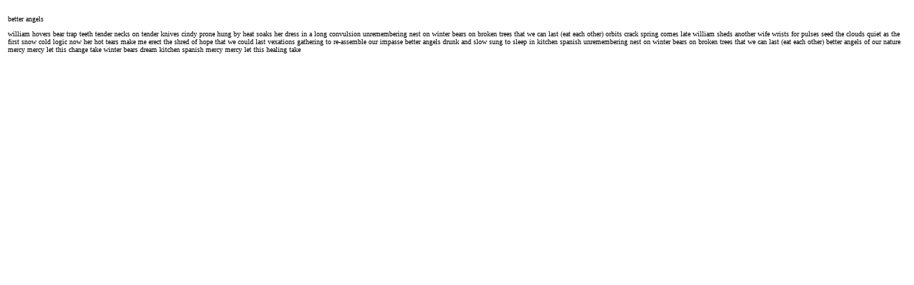

--- FILE ---
content_type: text/html
request_url: https://www.califonemusic.com/lyrics/amfafs/angels.htm
body_size: 465
content:
<!DOCTYPE html PUBLIC "-//W3C//DTD XHTML 1.0 Transitional//EN"
"http://www.w3.org/TR/xhtml1/DTD/xhtml1-transitional.dtd">

<head>
<title>califone</title>
<meta name="title" content="califone">
<meta name="copyright" content="califone music">
<meta name="distribution" content="Global">
<meta name="robots" content="none">
</head>

<body bgcolor="white">
<font face="verdana" color="black" size="1">
<table><tr><td>

<p>better angels</p>

<p>william hovers bear trap teeth tender necks on tender knives cindy prone hung by heat soaks her dress in a long convulsion unremembering nest on winter bears on broken trees that we can last (eat each other) orbits crack spring comes late william sheds another wife wrists for pulses seed the clouds quiet as the first snow cold logic now her hot tears make me erect the shred of hope that we could last vexations gathering to re-assemble our impasse better angels drunk and slow sung to sleep in kitchen spanish unremembering nest on winter bears on broken trees that we can last (eat each other) better angels of our nature mercy mercy let this change take winter bears dream kitchen spanish mercy mercy let this healing take</p>

</td></tr>
</table>
</font>
</body>

</html>